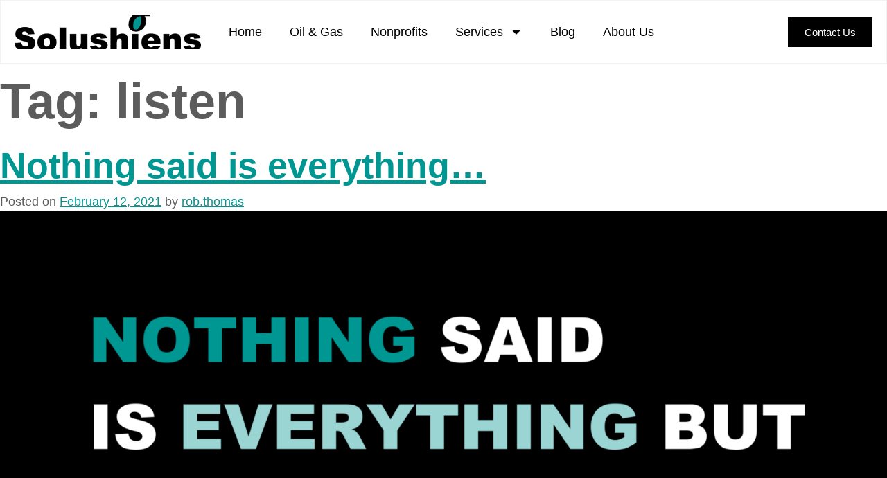

--- FILE ---
content_type: text/html; charset=UTF-8
request_url: https://solushiens.com/tag/listen/
body_size: 13381
content:
<!DOCTYPE html>
<html lang="en" prefix="og: https://ogp.me/ns#">
<head>
	<meta charset="UTF-8">
	<meta name="viewport" content="width=device-width, initial-scale=1.0, viewport-fit=cover" />		
<!-- Search Engine Optimization by Rank Math - https://rankmath.com/ -->
<title>listen | Solushiens</title>
<meta name="robots" content="follow, noindex"/>
<meta property="og:locale" content="en_US" />
<meta property="og:type" content="article" />
<meta property="og:title" content="listen | Solushiens" />
<meta property="og:url" content="https://solushiens.com/tag/listen/" />
<meta property="og:site_name" content="Solushiens" />
<meta property="article:publisher" content="https://www.facebook.com/solushiens" />
<meta name="twitter:card" content="summary_large_image" />
<meta name="twitter:title" content="listen | Solushiens" />
<meta name="twitter:label1" content="Posts" />
<meta name="twitter:data1" content="1" />
<script type="application/ld+json" class="rank-math-schema">{"@context":"https://schema.org","@graph":[{"@type":"Organization","@id":"https://solushiens.com/#organization","name":"Solushiens","url":"https://solushiens.com/","sameAs":["https://www.facebook.com/solushiens"],"logo":{"@type":"ImageObject","@id":"https://solushiens.com/#logo","url":"http://solushiens.com/wp-content/uploads/2024/04/logo.png","contentUrl":"http://solushiens.com/wp-content/uploads/2024/04/logo.png","caption":"Solushiens","inLanguage":"en","width":"400","height":"82"},"description":"At Solushiens, we use a people-centered and data-informed approach to address all your workforce performance needs. We partner with organizations through their challenges, changes, growth, and more. "},{"@type":"WebSite","@id":"https://solushiens.com/#website","url":"https://solushiens.com","name":"Solushiens","publisher":{"@id":"https://solushiens.com/#organization"},"inLanguage":"en"},{"@type":"CollectionPage","@id":"https://solushiens.com/tag/listen/#webpage","url":"https://solushiens.com/tag/listen/","name":"listen | Solushiens","isPartOf":{"@id":"https://solushiens.com/#website"},"inLanguage":"en"}]}</script>
<!-- /Rank Math WordPress SEO plugin -->

<link rel="alternate" type="application/rss+xml" title="Solushiens &raquo; Feed" href="https://solushiens.com/feed/" />
<link rel="alternate" type="application/rss+xml" title="Solushiens &raquo; Comments Feed" href="https://solushiens.com/comments/feed/" />
<link rel="alternate" type="application/rss+xml" title="Solushiens &raquo; listen Tag Feed" href="https://solushiens.com/tag/listen/feed/" />
<style id='wp-img-auto-sizes-contain-inline-css'>
img:is([sizes=auto i],[sizes^="auto," i]){contain-intrinsic-size:3000px 1500px}
/*# sourceURL=wp-img-auto-sizes-contain-inline-css */
</style>
<style id='wp-emoji-styles-inline-css'>

	img.wp-smiley, img.emoji {
		display: inline !important;
		border: none !important;
		box-shadow: none !important;
		height: 1em !important;
		width: 1em !important;
		margin: 0 0.07em !important;
		vertical-align: -0.1em !important;
		background: none !important;
		padding: 0 !important;
	}
/*# sourceURL=wp-emoji-styles-inline-css */
</style>
<link rel='stylesheet' id='wp-block-library-css' href='https://solushiens.com/wp-includes/css/dist/block-library/style.min.css?ver=6.9' media='all' />
<style id='classic-theme-styles-inline-css'>
/*! This file is auto-generated */
.wp-block-button__link{color:#fff;background-color:#32373c;border-radius:9999px;box-shadow:none;text-decoration:none;padding:calc(.667em + 2px) calc(1.333em + 2px);font-size:1.125em}.wp-block-file__button{background:#32373c;color:#fff;text-decoration:none}
/*# sourceURL=/wp-includes/css/classic-themes.min.css */
</style>
<style id='global-styles-inline-css'>
:root{--wp--preset--aspect-ratio--square: 1;--wp--preset--aspect-ratio--4-3: 4/3;--wp--preset--aspect-ratio--3-4: 3/4;--wp--preset--aspect-ratio--3-2: 3/2;--wp--preset--aspect-ratio--2-3: 2/3;--wp--preset--aspect-ratio--16-9: 16/9;--wp--preset--aspect-ratio--9-16: 9/16;--wp--preset--color--black: #000000;--wp--preset--color--cyan-bluish-gray: #abb8c3;--wp--preset--color--white: #ffffff;--wp--preset--color--pale-pink: #f78da7;--wp--preset--color--vivid-red: #cf2e2e;--wp--preset--color--luminous-vivid-orange: #ff6900;--wp--preset--color--luminous-vivid-amber: #fcb900;--wp--preset--color--light-green-cyan: #7bdcb5;--wp--preset--color--vivid-green-cyan: #00d084;--wp--preset--color--pale-cyan-blue: #8ed1fc;--wp--preset--color--vivid-cyan-blue: #0693e3;--wp--preset--color--vivid-purple: #9b51e0;--wp--preset--gradient--vivid-cyan-blue-to-vivid-purple: linear-gradient(135deg,rgb(6,147,227) 0%,rgb(155,81,224) 100%);--wp--preset--gradient--light-green-cyan-to-vivid-green-cyan: linear-gradient(135deg,rgb(122,220,180) 0%,rgb(0,208,130) 100%);--wp--preset--gradient--luminous-vivid-amber-to-luminous-vivid-orange: linear-gradient(135deg,rgb(252,185,0) 0%,rgb(255,105,0) 100%);--wp--preset--gradient--luminous-vivid-orange-to-vivid-red: linear-gradient(135deg,rgb(255,105,0) 0%,rgb(207,46,46) 100%);--wp--preset--gradient--very-light-gray-to-cyan-bluish-gray: linear-gradient(135deg,rgb(238,238,238) 0%,rgb(169,184,195) 100%);--wp--preset--gradient--cool-to-warm-spectrum: linear-gradient(135deg,rgb(74,234,220) 0%,rgb(151,120,209) 20%,rgb(207,42,186) 40%,rgb(238,44,130) 60%,rgb(251,105,98) 80%,rgb(254,248,76) 100%);--wp--preset--gradient--blush-light-purple: linear-gradient(135deg,rgb(255,206,236) 0%,rgb(152,150,240) 100%);--wp--preset--gradient--blush-bordeaux: linear-gradient(135deg,rgb(254,205,165) 0%,rgb(254,45,45) 50%,rgb(107,0,62) 100%);--wp--preset--gradient--luminous-dusk: linear-gradient(135deg,rgb(255,203,112) 0%,rgb(199,81,192) 50%,rgb(65,88,208) 100%);--wp--preset--gradient--pale-ocean: linear-gradient(135deg,rgb(255,245,203) 0%,rgb(182,227,212) 50%,rgb(51,167,181) 100%);--wp--preset--gradient--electric-grass: linear-gradient(135deg,rgb(202,248,128) 0%,rgb(113,206,126) 100%);--wp--preset--gradient--midnight: linear-gradient(135deg,rgb(2,3,129) 0%,rgb(40,116,252) 100%);--wp--preset--font-size--small: 13px;--wp--preset--font-size--medium: 20px;--wp--preset--font-size--large: 36px;--wp--preset--font-size--x-large: 42px;--wp--preset--spacing--20: 0.44rem;--wp--preset--spacing--30: 0.67rem;--wp--preset--spacing--40: 1rem;--wp--preset--spacing--50: 1.5rem;--wp--preset--spacing--60: 2.25rem;--wp--preset--spacing--70: 3.38rem;--wp--preset--spacing--80: 5.06rem;--wp--preset--shadow--natural: 6px 6px 9px rgba(0, 0, 0, 0.2);--wp--preset--shadow--deep: 12px 12px 50px rgba(0, 0, 0, 0.4);--wp--preset--shadow--sharp: 6px 6px 0px rgba(0, 0, 0, 0.2);--wp--preset--shadow--outlined: 6px 6px 0px -3px rgb(255, 255, 255), 6px 6px rgb(0, 0, 0);--wp--preset--shadow--crisp: 6px 6px 0px rgb(0, 0, 0);}:where(.is-layout-flex){gap: 0.5em;}:where(.is-layout-grid){gap: 0.5em;}body .is-layout-flex{display: flex;}.is-layout-flex{flex-wrap: wrap;align-items: center;}.is-layout-flex > :is(*, div){margin: 0;}body .is-layout-grid{display: grid;}.is-layout-grid > :is(*, div){margin: 0;}:where(.wp-block-columns.is-layout-flex){gap: 2em;}:where(.wp-block-columns.is-layout-grid){gap: 2em;}:where(.wp-block-post-template.is-layout-flex){gap: 1.25em;}:where(.wp-block-post-template.is-layout-grid){gap: 1.25em;}.has-black-color{color: var(--wp--preset--color--black) !important;}.has-cyan-bluish-gray-color{color: var(--wp--preset--color--cyan-bluish-gray) !important;}.has-white-color{color: var(--wp--preset--color--white) !important;}.has-pale-pink-color{color: var(--wp--preset--color--pale-pink) !important;}.has-vivid-red-color{color: var(--wp--preset--color--vivid-red) !important;}.has-luminous-vivid-orange-color{color: var(--wp--preset--color--luminous-vivid-orange) !important;}.has-luminous-vivid-amber-color{color: var(--wp--preset--color--luminous-vivid-amber) !important;}.has-light-green-cyan-color{color: var(--wp--preset--color--light-green-cyan) !important;}.has-vivid-green-cyan-color{color: var(--wp--preset--color--vivid-green-cyan) !important;}.has-pale-cyan-blue-color{color: var(--wp--preset--color--pale-cyan-blue) !important;}.has-vivid-cyan-blue-color{color: var(--wp--preset--color--vivid-cyan-blue) !important;}.has-vivid-purple-color{color: var(--wp--preset--color--vivid-purple) !important;}.has-black-background-color{background-color: var(--wp--preset--color--black) !important;}.has-cyan-bluish-gray-background-color{background-color: var(--wp--preset--color--cyan-bluish-gray) !important;}.has-white-background-color{background-color: var(--wp--preset--color--white) !important;}.has-pale-pink-background-color{background-color: var(--wp--preset--color--pale-pink) !important;}.has-vivid-red-background-color{background-color: var(--wp--preset--color--vivid-red) !important;}.has-luminous-vivid-orange-background-color{background-color: var(--wp--preset--color--luminous-vivid-orange) !important;}.has-luminous-vivid-amber-background-color{background-color: var(--wp--preset--color--luminous-vivid-amber) !important;}.has-light-green-cyan-background-color{background-color: var(--wp--preset--color--light-green-cyan) !important;}.has-vivid-green-cyan-background-color{background-color: var(--wp--preset--color--vivid-green-cyan) !important;}.has-pale-cyan-blue-background-color{background-color: var(--wp--preset--color--pale-cyan-blue) !important;}.has-vivid-cyan-blue-background-color{background-color: var(--wp--preset--color--vivid-cyan-blue) !important;}.has-vivid-purple-background-color{background-color: var(--wp--preset--color--vivid-purple) !important;}.has-black-border-color{border-color: var(--wp--preset--color--black) !important;}.has-cyan-bluish-gray-border-color{border-color: var(--wp--preset--color--cyan-bluish-gray) !important;}.has-white-border-color{border-color: var(--wp--preset--color--white) !important;}.has-pale-pink-border-color{border-color: var(--wp--preset--color--pale-pink) !important;}.has-vivid-red-border-color{border-color: var(--wp--preset--color--vivid-red) !important;}.has-luminous-vivid-orange-border-color{border-color: var(--wp--preset--color--luminous-vivid-orange) !important;}.has-luminous-vivid-amber-border-color{border-color: var(--wp--preset--color--luminous-vivid-amber) !important;}.has-light-green-cyan-border-color{border-color: var(--wp--preset--color--light-green-cyan) !important;}.has-vivid-green-cyan-border-color{border-color: var(--wp--preset--color--vivid-green-cyan) !important;}.has-pale-cyan-blue-border-color{border-color: var(--wp--preset--color--pale-cyan-blue) !important;}.has-vivid-cyan-blue-border-color{border-color: var(--wp--preset--color--vivid-cyan-blue) !important;}.has-vivid-purple-border-color{border-color: var(--wp--preset--color--vivid-purple) !important;}.has-vivid-cyan-blue-to-vivid-purple-gradient-background{background: var(--wp--preset--gradient--vivid-cyan-blue-to-vivid-purple) !important;}.has-light-green-cyan-to-vivid-green-cyan-gradient-background{background: var(--wp--preset--gradient--light-green-cyan-to-vivid-green-cyan) !important;}.has-luminous-vivid-amber-to-luminous-vivid-orange-gradient-background{background: var(--wp--preset--gradient--luminous-vivid-amber-to-luminous-vivid-orange) !important;}.has-luminous-vivid-orange-to-vivid-red-gradient-background{background: var(--wp--preset--gradient--luminous-vivid-orange-to-vivid-red) !important;}.has-very-light-gray-to-cyan-bluish-gray-gradient-background{background: var(--wp--preset--gradient--very-light-gray-to-cyan-bluish-gray) !important;}.has-cool-to-warm-spectrum-gradient-background{background: var(--wp--preset--gradient--cool-to-warm-spectrum) !important;}.has-blush-light-purple-gradient-background{background: var(--wp--preset--gradient--blush-light-purple) !important;}.has-blush-bordeaux-gradient-background{background: var(--wp--preset--gradient--blush-bordeaux) !important;}.has-luminous-dusk-gradient-background{background: var(--wp--preset--gradient--luminous-dusk) !important;}.has-pale-ocean-gradient-background{background: var(--wp--preset--gradient--pale-ocean) !important;}.has-electric-grass-gradient-background{background: var(--wp--preset--gradient--electric-grass) !important;}.has-midnight-gradient-background{background: var(--wp--preset--gradient--midnight) !important;}.has-small-font-size{font-size: var(--wp--preset--font-size--small) !important;}.has-medium-font-size{font-size: var(--wp--preset--font-size--medium) !important;}.has-large-font-size{font-size: var(--wp--preset--font-size--large) !important;}.has-x-large-font-size{font-size: var(--wp--preset--font-size--x-large) !important;}
:where(.wp-block-post-template.is-layout-flex){gap: 1.25em;}:where(.wp-block-post-template.is-layout-grid){gap: 1.25em;}
:where(.wp-block-term-template.is-layout-flex){gap: 1.25em;}:where(.wp-block-term-template.is-layout-grid){gap: 1.25em;}
:where(.wp-block-columns.is-layout-flex){gap: 2em;}:where(.wp-block-columns.is-layout-grid){gap: 2em;}
:root :where(.wp-block-pullquote){font-size: 1.5em;line-height: 1.6;}
/*# sourceURL=global-styles-inline-css */
</style>
<link rel='stylesheet' id='solushiens-style-css' href='https://solushiens.com/wp-content/themes/solushiens/style.css?ver=1.0.0' media='all' />
<link rel='stylesheet' id='elementor-frontend-css' href='https://solushiens.com/wp-content/plugins/elementor/assets/css/frontend.min.css?ver=3.33.4' media='all' />
<link rel='stylesheet' id='widget-image-css' href='https://solushiens.com/wp-content/plugins/elementor/assets/css/widget-image.min.css?ver=3.33.4' media='all' />
<link rel='stylesheet' id='widget-nav-menu-css' href='https://solushiens.com/wp-content/plugins/elementor-pro/assets/css/widget-nav-menu.min.css?ver=3.32.2' media='all' />
<link rel='stylesheet' id='e-sticky-css' href='https://solushiens.com/wp-content/plugins/elementor-pro/assets/css/modules/sticky.min.css?ver=3.32.2' media='all' />
<link rel='stylesheet' id='fluent-form-styles-css' href='https://solushiens.com/wp-content/plugins/fluentform/assets/css/fluent-forms-public.css?ver=6.1.11' media='all' />
<link rel='stylesheet' id='fluentform-public-default-css' href='https://solushiens.com/wp-content/plugins/fluentform/assets/css/fluentform-public-default.css?ver=6.1.11' media='all' />
<link rel='stylesheet' id='widget-divider-css' href='https://solushiens.com/wp-content/plugins/elementor/assets/css/widget-divider.min.css?ver=3.33.4' media='all' />
<link rel='stylesheet' id='widget-icon-list-css' href='https://solushiens.com/wp-content/plugins/elementor/assets/css/widget-icon-list.min.css?ver=3.33.4' media='all' />
<link rel='stylesheet' id='elementor-post-8-css' href='https://solushiens.com/wp-content/uploads/elementor/css/post-8.css?ver=1765638501' media='all' />
<link rel='stylesheet' id='elementor-post-51-css' href='https://solushiens.com/wp-content/uploads/elementor/css/post-51.css?ver=1765638501' media='all' />
<link rel='stylesheet' id='fluentform-elementor-widget-css' href='https://solushiens.com/wp-content/plugins/fluentform/assets/css/fluent-forms-elementor-widget.css?ver=6.1.11' media='all' />
<link rel='stylesheet' id='elementor-post-60-css' href='https://solushiens.com/wp-content/uploads/elementor/css/post-60.css?ver=1765638501' media='all' />
<script src="https://solushiens.com/wp-includes/js/jquery/jquery.min.js?ver=3.7.1" id="jquery-core-js"></script>
<script src="https://solushiens.com/wp-includes/js/jquery/jquery-migrate.min.js?ver=3.4.1" id="jquery-migrate-js"></script>
<link rel="https://api.w.org/" href="https://solushiens.com/wp-json/" /><link rel="alternate" title="JSON" type="application/json" href="https://solushiens.com/wp-json/wp/v2/tags/50" /><link rel="EditURI" type="application/rsd+xml" title="RSD" href="https://solushiens.com/xmlrpc.php?rsd" />
<meta name="generator" content="WordPress 6.9" />
<meta name="generator" content="Elementor 3.33.4; features: e_font_icon_svg, additional_custom_breakpoints; settings: css_print_method-external, google_font-enabled, font_display-swap">
			<style>
				.e-con.e-parent:nth-of-type(n+4):not(.e-lazyloaded):not(.e-no-lazyload),
				.e-con.e-parent:nth-of-type(n+4):not(.e-lazyloaded):not(.e-no-lazyload) * {
					background-image: none !important;
				}
				@media screen and (max-height: 1024px) {
					.e-con.e-parent:nth-of-type(n+3):not(.e-lazyloaded):not(.e-no-lazyload),
					.e-con.e-parent:nth-of-type(n+3):not(.e-lazyloaded):not(.e-no-lazyload) * {
						background-image: none !important;
					}
				}
				@media screen and (max-height: 640px) {
					.e-con.e-parent:nth-of-type(n+2):not(.e-lazyloaded):not(.e-no-lazyload),
					.e-con.e-parent:nth-of-type(n+2):not(.e-lazyloaded):not(.e-no-lazyload) * {
						background-image: none !important;
					}
				}
			</style>
			<link rel="icon" href="https://solushiens.com/wp-content/uploads/2024/04/cropped-Logo-Mark-32x32.webp" sizes="32x32" />
<link rel="icon" href="https://solushiens.com/wp-content/uploads/2024/04/cropped-Logo-Mark-192x192.webp" sizes="192x192" />
<link rel="apple-touch-icon" href="https://solushiens.com/wp-content/uploads/2024/04/cropped-Logo-Mark-180x180.webp" />
<meta name="msapplication-TileImage" content="https://solushiens.com/wp-content/uploads/2024/04/cropped-Logo-Mark-270x270.webp" />
</head>
<body class="archive tag tag-listen tag-50 wp-custom-logo wp-theme-solushiens eio-default hfeed elementor-default elementor-kit-8">
		<header data-elementor-type="header" data-elementor-id="51" class="elementor elementor-51 elementor-location-header" data-elementor-post-type="elementor_library">
			<div class="elementor-element elementor-element-897ceca e-flex e-con-boxed e-con e-parent" data-id="897ceca" data-element_type="container" data-settings="{&quot;background_background&quot;:&quot;classic&quot;,&quot;sticky&quot;:&quot;top&quot;,&quot;sticky_on&quot;:[&quot;desktop&quot;,&quot;tablet&quot;,&quot;mobile&quot;],&quot;sticky_offset&quot;:0,&quot;sticky_effects_offset&quot;:0,&quot;sticky_anchor_link_offset&quot;:0}">
					<div class="e-con-inner">
		<div class="elementor-element elementor-element-a7eae55 e-con-full e-flex e-con e-child" data-id="a7eae55" data-element_type="container">
				<div class="elementor-element elementor-element-0d36345 elementor-widget elementor-widget-theme-site-logo elementor-widget-image" data-id="0d36345" data-element_type="widget" data-widget_type="theme-site-logo.default">
				<div class="elementor-widget-container">
											<a href="https://solushiens.com">
			<img width="400" height="82" src="https://solushiens.com/wp-content/uploads/2024/04/logo.png" class="attachment-full size-full wp-image-43" alt="" srcset="https://solushiens.com/wp-content/uploads/2024/04/logo.png 400w, https://solushiens.com/wp-content/uploads/2024/04/logo-300x62.png 300w" sizes="(max-width: 400px) 100vw, 400px" />				</a>
											</div>
				</div>
				</div>
		<div class="elementor-element elementor-element-91b51f7 e-con-full e-flex e-con e-child" data-id="91b51f7" data-element_type="container">
				<div class="elementor-element elementor-element-cd7b78a elementor-nav-menu__align-start elementor-nav-menu--stretch elementor-nav-menu__text-align-center elementor-widget__width-initial elementor-nav-menu--dropdown-tablet elementor-nav-menu--toggle elementor-nav-menu--burger elementor-widget elementor-widget-nav-menu" data-id="cd7b78a" data-element_type="widget" data-settings="{&quot;full_width&quot;:&quot;stretch&quot;,&quot;layout&quot;:&quot;horizontal&quot;,&quot;submenu_icon&quot;:{&quot;value&quot;:&quot;&lt;svg aria-hidden=\&quot;true\&quot; class=\&quot;e-font-icon-svg e-fas-caret-down\&quot; viewBox=\&quot;0 0 320 512\&quot; xmlns=\&quot;http:\/\/www.w3.org\/2000\/svg\&quot;&gt;&lt;path d=\&quot;M31.3 192h257.3c17.8 0 26.7 21.5 14.1 34.1L174.1 354.8c-7.8 7.8-20.5 7.8-28.3 0L17.2 226.1C4.6 213.5 13.5 192 31.3 192z\&quot;&gt;&lt;\/path&gt;&lt;\/svg&gt;&quot;,&quot;library&quot;:&quot;fa-solid&quot;},&quot;toggle&quot;:&quot;burger&quot;}" data-widget_type="nav-menu.default">
				<div class="elementor-widget-container">
								<nav aria-label="Menu" class="elementor-nav-menu--main elementor-nav-menu__container elementor-nav-menu--layout-horizontal e--pointer-underline e--animation-fade">
				<ul id="menu-1-cd7b78a" class="elementor-nav-menu"><li class="menu-item menu-item-type-post_type menu-item-object-page menu-item-home menu-item-46"><a href="https://solushiens.com/" class="elementor-item">Home</a></li>
<li class="menu-item menu-item-type-post_type menu-item-object-page menu-item-50"><a href="https://solushiens.com/energy/" class="elementor-item">Oil &amp; Gas</a></li>
<li class="menu-item menu-item-type-post_type menu-item-object-page menu-item-1205"><a href="https://solushiens.com/sustainability/" class="elementor-item">Nonprofits</a></li>
<li class="menu-item menu-item-type-custom menu-item-object-custom menu-item-has-children menu-item-1059"><a href="#" class="elementor-item elementor-item-anchor">Services</a>
<ul class="sub-menu elementor-nav-menu--dropdown">
	<li class="menu-item menu-item-type-custom menu-item-object-custom menu-item-has-children menu-item-1060"><a href="#" class="elementor-sub-item elementor-item-anchor">Assessment</a>
	<ul class="sub-menu elementor-nav-menu--dropdown">
		<li class="menu-item menu-item-type-post_type menu-item-object-page menu-item-1069"><a href="https://solushiens.com/qualitative-quantitative-assessment/" class="elementor-sub-item">Qualitative/Quantitative Assessment &amp; Analysis</a></li>
		<li class="menu-item menu-item-type-post_type menu-item-object-page menu-item-1068"><a href="https://solushiens.com/talent-optimization/" class="elementor-sub-item">Talent Optimization</a></li>
	</ul>
</li>
	<li class="menu-item menu-item-type-custom menu-item-object-custom menu-item-has-children menu-item-1061"><a href="#" class="elementor-sub-item elementor-item-anchor">Development</a>
	<ul class="sub-menu elementor-nav-menu--dropdown">
		<li class="menu-item menu-item-type-post_type menu-item-object-page menu-item-1075"><a href="https://solushiens.com/diversity-equity-inclusion-access/" class="elementor-sub-item">Diversity Equity Inclusion &amp; Access</a></li>
		<li class="menu-item menu-item-type-post_type menu-item-object-page menu-item-1074"><a href="https://solushiens.com/leadership-followship-training/" class="elementor-sub-item">Leadership &amp; Followship Training</a></li>
		<li class="menu-item menu-item-type-post_type menu-item-object-page menu-item-1073"><a href="https://solushiens.com/professional-behavioral-development/" class="elementor-sub-item">Professional &amp; Behavioral Development</a></li>
	</ul>
</li>
	<li class="menu-item menu-item-type-custom menu-item-object-custom menu-item-has-children menu-item-1062"><a href="#" class="elementor-sub-item elementor-item-anchor">Planning</a>
	<ul class="sub-menu elementor-nav-menu--dropdown">
		<li class="menu-item menu-item-type-post_type menu-item-object-page menu-item-1081"><a href="https://solushiens.com/business-planning/" class="elementor-sub-item">Business Planning</a></li>
		<li class="menu-item menu-item-type-post_type menu-item-object-page menu-item-1080"><a href="https://solushiens.com/pivot-strategic-planning/" class="elementor-sub-item">Pivot Strategic Planning</a></li>
		<li class="menu-item menu-item-type-post_type menu-item-object-page menu-item-1079"><a href="https://solushiens.com/workforce-productivity/" class="elementor-sub-item">Workforce Productivity</a></li>
	</ul>
</li>
	<li class="menu-item menu-item-type-custom menu-item-object-custom menu-item-has-children menu-item-1063"><a href="#" class="elementor-sub-item elementor-item-anchor">Productivity</a>
	<ul class="sub-menu elementor-nav-menu--dropdown">
		<li class="menu-item menu-item-type-post_type menu-item-object-page menu-item-1085"><a href="https://solushiens.com/awe-phactor/" class="elementor-sub-item">AWE PHACTOR</a></li>
		<li class="menu-item menu-item-type-post_type menu-item-object-page menu-item-1084"><a href="https://solushiens.com/change-leadership-and-management/" class="elementor-sub-item">Change Leadership Readiness &amp; Execution</a></li>
	</ul>
</li>
	<li class="menu-item menu-item-type-custom menu-item-object-custom menu-item-has-children menu-item-1064"><a href="#" class="elementor-sub-item elementor-item-anchor">Risk Management</a>
	<ul class="sub-menu elementor-nav-menu--dropdown">
		<li class="menu-item menu-item-type-custom menu-item-object-custom menu-item-1086"><a href="#" class="elementor-sub-item elementor-item-anchor">Solushiens Energy</a></li>
	</ul>
</li>
</ul>
</li>
<li class="menu-item menu-item-type-post_type menu-item-object-page current_page_parent menu-item-47"><a href="https://solushiens.com/blog/" class="elementor-item">Blog</a></li>
<li class="menu-item menu-item-type-post_type menu-item-object-page menu-item-48"><a href="https://solushiens.com/about-solushiens/" class="elementor-item">About Us</a></li>
</ul>			</nav>
					<div class="elementor-menu-toggle" role="button" tabindex="0" aria-label="Menu Toggle" aria-expanded="false">
			<svg aria-hidden="true" role="presentation" class="elementor-menu-toggle__icon--open e-font-icon-svg e-eicon-menu-bar" viewBox="0 0 1000 1000" xmlns="http://www.w3.org/2000/svg"><path d="M104 333H896C929 333 958 304 958 271S929 208 896 208H104C71 208 42 237 42 271S71 333 104 333ZM104 583H896C929 583 958 554 958 521S929 458 896 458H104C71 458 42 487 42 521S71 583 104 583ZM104 833H896C929 833 958 804 958 771S929 708 896 708H104C71 708 42 737 42 771S71 833 104 833Z"></path></svg><svg aria-hidden="true" role="presentation" class="elementor-menu-toggle__icon--close e-font-icon-svg e-eicon-close" viewBox="0 0 1000 1000" xmlns="http://www.w3.org/2000/svg"><path d="M742 167L500 408 258 167C246 154 233 150 217 150 196 150 179 158 167 167 154 179 150 196 150 212 150 229 154 242 171 254L408 500 167 742C138 771 138 800 167 829 196 858 225 858 254 829L496 587 738 829C750 842 767 846 783 846 800 846 817 842 829 829 842 817 846 804 846 783 846 767 842 750 829 737L588 500 833 258C863 229 863 200 833 171 804 137 775 137 742 167Z"></path></svg>		</div>
					<nav class="elementor-nav-menu--dropdown elementor-nav-menu__container" aria-hidden="true">
				<ul id="menu-2-cd7b78a" class="elementor-nav-menu"><li class="menu-item menu-item-type-post_type menu-item-object-page menu-item-home menu-item-46"><a href="https://solushiens.com/" class="elementor-item" tabindex="-1">Home</a></li>
<li class="menu-item menu-item-type-post_type menu-item-object-page menu-item-50"><a href="https://solushiens.com/energy/" class="elementor-item" tabindex="-1">Oil &amp; Gas</a></li>
<li class="menu-item menu-item-type-post_type menu-item-object-page menu-item-1205"><a href="https://solushiens.com/sustainability/" class="elementor-item" tabindex="-1">Nonprofits</a></li>
<li class="menu-item menu-item-type-custom menu-item-object-custom menu-item-has-children menu-item-1059"><a href="#" class="elementor-item elementor-item-anchor" tabindex="-1">Services</a>
<ul class="sub-menu elementor-nav-menu--dropdown">
	<li class="menu-item menu-item-type-custom menu-item-object-custom menu-item-has-children menu-item-1060"><a href="#" class="elementor-sub-item elementor-item-anchor" tabindex="-1">Assessment</a>
	<ul class="sub-menu elementor-nav-menu--dropdown">
		<li class="menu-item menu-item-type-post_type menu-item-object-page menu-item-1069"><a href="https://solushiens.com/qualitative-quantitative-assessment/" class="elementor-sub-item" tabindex="-1">Qualitative/Quantitative Assessment &amp; Analysis</a></li>
		<li class="menu-item menu-item-type-post_type menu-item-object-page menu-item-1068"><a href="https://solushiens.com/talent-optimization/" class="elementor-sub-item" tabindex="-1">Talent Optimization</a></li>
	</ul>
</li>
	<li class="menu-item menu-item-type-custom menu-item-object-custom menu-item-has-children menu-item-1061"><a href="#" class="elementor-sub-item elementor-item-anchor" tabindex="-1">Development</a>
	<ul class="sub-menu elementor-nav-menu--dropdown">
		<li class="menu-item menu-item-type-post_type menu-item-object-page menu-item-1075"><a href="https://solushiens.com/diversity-equity-inclusion-access/" class="elementor-sub-item" tabindex="-1">Diversity Equity Inclusion &amp; Access</a></li>
		<li class="menu-item menu-item-type-post_type menu-item-object-page menu-item-1074"><a href="https://solushiens.com/leadership-followship-training/" class="elementor-sub-item" tabindex="-1">Leadership &amp; Followship Training</a></li>
		<li class="menu-item menu-item-type-post_type menu-item-object-page menu-item-1073"><a href="https://solushiens.com/professional-behavioral-development/" class="elementor-sub-item" tabindex="-1">Professional &amp; Behavioral Development</a></li>
	</ul>
</li>
	<li class="menu-item menu-item-type-custom menu-item-object-custom menu-item-has-children menu-item-1062"><a href="#" class="elementor-sub-item elementor-item-anchor" tabindex="-1">Planning</a>
	<ul class="sub-menu elementor-nav-menu--dropdown">
		<li class="menu-item menu-item-type-post_type menu-item-object-page menu-item-1081"><a href="https://solushiens.com/business-planning/" class="elementor-sub-item" tabindex="-1">Business Planning</a></li>
		<li class="menu-item menu-item-type-post_type menu-item-object-page menu-item-1080"><a href="https://solushiens.com/pivot-strategic-planning/" class="elementor-sub-item" tabindex="-1">Pivot Strategic Planning</a></li>
		<li class="menu-item menu-item-type-post_type menu-item-object-page menu-item-1079"><a href="https://solushiens.com/workforce-productivity/" class="elementor-sub-item" tabindex="-1">Workforce Productivity</a></li>
	</ul>
</li>
	<li class="menu-item menu-item-type-custom menu-item-object-custom menu-item-has-children menu-item-1063"><a href="#" class="elementor-sub-item elementor-item-anchor" tabindex="-1">Productivity</a>
	<ul class="sub-menu elementor-nav-menu--dropdown">
		<li class="menu-item menu-item-type-post_type menu-item-object-page menu-item-1085"><a href="https://solushiens.com/awe-phactor/" class="elementor-sub-item" tabindex="-1">AWE PHACTOR</a></li>
		<li class="menu-item menu-item-type-post_type menu-item-object-page menu-item-1084"><a href="https://solushiens.com/change-leadership-and-management/" class="elementor-sub-item" tabindex="-1">Change Leadership Readiness &amp; Execution</a></li>
	</ul>
</li>
	<li class="menu-item menu-item-type-custom menu-item-object-custom menu-item-has-children menu-item-1064"><a href="#" class="elementor-sub-item elementor-item-anchor" tabindex="-1">Risk Management</a>
	<ul class="sub-menu elementor-nav-menu--dropdown">
		<li class="menu-item menu-item-type-custom menu-item-object-custom menu-item-1086"><a href="#" class="elementor-sub-item elementor-item-anchor" tabindex="-1">Solushiens Energy</a></li>
	</ul>
</li>
</ul>
</li>
<li class="menu-item menu-item-type-post_type menu-item-object-page current_page_parent menu-item-47"><a href="https://solushiens.com/blog/" class="elementor-item" tabindex="-1">Blog</a></li>
<li class="menu-item menu-item-type-post_type menu-item-object-page menu-item-48"><a href="https://solushiens.com/about-solushiens/" class="elementor-item" tabindex="-1">About Us</a></li>
</ul>			</nav>
						</div>
				</div>
				</div>
		<div class="elementor-element elementor-element-4010eee e-con-full elementor-hidden-tablet elementor-hidden-mobile e-flex e-con e-child" data-id="4010eee" data-element_type="container">
				<div class="elementor-element elementor-element-8d72524 elementor-align-right elementor-widget elementor-widget-button" data-id="8d72524" data-element_type="widget" data-widget_type="button.default">
				<div class="elementor-widget-container">
									<div class="elementor-button-wrapper">
					<a class="elementor-button elementor-button-link elementor-size-sm" href="/contact-us/">
						<span class="elementor-button-content-wrapper">
									<span class="elementor-button-text">Contact Us</span>
					</span>
					</a>
				</div>
								</div>
				</div>
				</div>
					</div>
				</div>
				</header>
		
	<main id="primary" class="site-main">

		
			<header class="page-header">
				<h1 class="page-title">Tag: <span>listen</span></h1>			</header><!-- .page-header -->

			
<article id="post-506" class="post-506 post type-post status-publish format-standard has-post-thumbnail hentry category-followship category-leadership category-newsletter tag-always-learning tag-be-attentive tag-lead-well tag-leaders-know-how-to-listen tag-leadership-principles tag-listen tag-open-your-mind">
	<header class="entry-header">
		<h2 class="entry-title"><a href="https://solushiens.com/nothing-said-is-everything/" rel="bookmark">Nothing said is everything&#8230;</a></h2>			<div class="entry-meta">
				<span class="posted-on">Posted on <a href="https://solushiens.com/nothing-said-is-everything/" rel="bookmark"><time class="entry-date published updated" datetime="2021-02-12T23:25:27+00:00">February 12, 2021</time></a></span><span class="byline"> by <span class="author vcard"><a class="url fn n" href="https://solushiens.com/author/rob-thomas/">rob.thomas</a></span></span>			</div><!-- .entry-meta -->
			</header><!-- .entry-header -->

	
			<a class="post-thumbnail" href="https://solushiens.com/nothing-said-is-everything/" aria-hidden="true" tabindex="-1">
				<img fetchpriority="high" width="2160" height="2160" src="https://solushiens.com/wp-content/uploads/2021/02/nothing-said.png" class="attachment-post-thumbnail size-post-thumbnail wp-post-image" alt="Nothing said is everything&#8230;" decoding="async" srcset="https://solushiens.com/wp-content/uploads/2021/02/nothing-said.png 2160w, https://solushiens.com/wp-content/uploads/2021/02/nothing-said-300x300.png 300w, https://solushiens.com/wp-content/uploads/2021/02/nothing-said-1024x1024.png 1024w, https://solushiens.com/wp-content/uploads/2021/02/nothing-said-150x150.png 150w, https://solushiens.com/wp-content/uploads/2021/02/nothing-said-768x768.png 768w, https://solushiens.com/wp-content/uploads/2021/02/nothing-said-1536x1536.png 1536w, https://solushiens.com/wp-content/uploads/2021/02/nothing-said-2048x2048.png 2048w" sizes="(max-width: 2160px) 100vw, 2160px" />			</a>

			
	<div class="entry-content">
		
<figure class="wp-block-embed is-type-video is-provider-youtube wp-block-embed-youtube wp-embed-aspect-16-9 wp-has-aspect-ratio"><div class="wp-block-embed__wrapper">
<iframe title="Nothing Said is Everything" width="640" height="360" src="https://www.youtube.com/embed/SkNHQREGbYQ?feature=oembed" frameborder="0" allow="accelerometer; autoplay; clipboard-write; encrypted-media; gyroscope; picture-in-picture; web-share" referrerpolicy="strict-origin-when-cross-origin" allowfullscreen></iframe>
</div></figure>
	</div><!-- .entry-content -->

	<footer class="entry-footer">
		<span class="cat-links">Posted in <a href="https://solushiens.com/category/followship/" rel="category tag">Followship</a>, <a href="https://solushiens.com/category/leadership/" rel="category tag">Leadership</a>, <a href="https://solushiens.com/category/newsletter/" rel="category tag">Newsletter</a></span><span class="tags-links">Tagged <a href="https://solushiens.com/tag/always-learning/" rel="tag">always learning</a>, <a href="https://solushiens.com/tag/be-attentive/" rel="tag">be attentive</a>, <a href="https://solushiens.com/tag/lead-well/" rel="tag">lead well</a>, <a href="https://solushiens.com/tag/leaders-know-how-to-listen/" rel="tag">leaders know how to listen</a>, <a href="https://solushiens.com/tag/leadership-principles/" rel="tag">leadership principles</a>, <a href="https://solushiens.com/tag/listen/" rel="tag">listen</a>, <a href="https://solushiens.com/tag/open-your-mind/" rel="tag">open your mind</a></span><span class="comments-link"><a href="https://solushiens.com/nothing-said-is-everything/#respond">Leave a Comment<span class="screen-reader-text"> on Nothing said is everything&#8230;</span></a></span>	</footer><!-- .entry-footer -->
</article><!-- #post-506 -->

	</main><!-- #main -->


<aside id="secondary" class="widget-area">
	<section id="block-2" class="widget widget_block widget_search"><form role="search" method="get" action="https://solushiens.com/" class="wp-block-search__button-outside wp-block-search__text-button wp-block-search"    ><label class="wp-block-search__label" for="wp-block-search__input-1" >Search</label><div class="wp-block-search__inside-wrapper" ><input class="wp-block-search__input" id="wp-block-search__input-1" placeholder="" value="" type="search" name="s" required /><button aria-label="Search" class="wp-block-search__button wp-element-button" type="submit" >Search</button></div></form></section><section id="block-3" class="widget widget_block"><div class="wp-block-group"><div class="wp-block-group__inner-container is-layout-flow wp-block-group-is-layout-flow"><h2 class="wp-block-heading">Recent Posts</h2><ul class="wp-block-latest-posts__list wp-block-latest-posts"><li><a class="wp-block-latest-posts__post-title" href="https://solushiens.com/the-power-of-one-not-more-than-two/">The Power of One, Not More Than Two</a></li>
<li><a class="wp-block-latest-posts__post-title" href="https://solushiens.com/the-awe-phactor/">The AWE PHACTOR</a></li>
<li><a class="wp-block-latest-posts__post-title" href="https://solushiens.com/stress-management/">Stress Management</a></li>
<li><a class="wp-block-latest-posts__post-title" href="https://solushiens.com/women-and-stress/">Women and Stress</a></li>
<li><a class="wp-block-latest-posts__post-title" href="https://solushiens.com/the-benefits-and-pitfalls-of-deia-training/">The Benefits and Pitfalls of DEI&amp;A Training</a></li>
</ul></div></div></section><section id="block-4" class="widget widget_block"><div class="wp-block-group"><div class="wp-block-group__inner-container is-layout-flow wp-block-group-is-layout-flow"><h2 class="wp-block-heading">Recent Comments</h2><div class="no-comments wp-block-latest-comments">No comments to show.</div></div></div></section><section id="block-5" class="widget widget_block"><div class="wp-block-group"><div class="wp-block-group__inner-container is-layout-flow wp-block-group-is-layout-flow"><h2 class="wp-block-heading">Archives</h2><ul class="wp-block-archives-list wp-block-archives">	<li><a href='https://solushiens.com/2025/09/'>September 2025</a></li>
	<li><a href='https://solushiens.com/2024/07/'>July 2024</a></li>
	<li><a href='https://solushiens.com/2023/10/'>October 2023</a></li>
	<li><a href='https://solushiens.com/2023/04/'>April 2023</a></li>
	<li><a href='https://solushiens.com/2023/03/'>March 2023</a></li>
	<li><a href='https://solushiens.com/2021/03/'>March 2021</a></li>
	<li><a href='https://solushiens.com/2021/02/'>February 2021</a></li>
	<li><a href='https://solushiens.com/2021/01/'>January 2021</a></li>
	<li><a href='https://solushiens.com/2020/12/'>December 2020</a></li>
	<li><a href='https://solushiens.com/2020/11/'>November 2020</a></li>
</ul></div></div></section><section id="block-6" class="widget widget_block"><div class="wp-block-group"><div class="wp-block-group__inner-container is-layout-flow wp-block-group-is-layout-flow"><h2 class="wp-block-heading">Categories</h2><ul class="wp-block-categories-list wp-block-categories">	<li class="cat-item cat-item-28"><a href="https://solushiens.com/category/dei/">DE&amp;I</a>
</li>
	<li class="cat-item cat-item-25"><a href="https://solushiens.com/category/followship/">Followship</a>
</li>
	<li class="cat-item cat-item-35"><a href="https://solushiens.com/category/leadership/">Leadership</a>
</li>
	<li class="cat-item cat-item-16"><a href="https://solushiens.com/category/newsletter/">Newsletter</a>
</li>
	<li class="cat-item cat-item-17"><a href="https://solushiens.com/category/partners/">Partners</a>
</li>
	<li class="cat-item cat-item-19"><a href="https://solushiens.com/category/pivot-planning/">Pivot Planning</a>
</li>
	<li class="cat-item cat-item-67"><a href="https://solushiens.com/category/talent-optimization/">talent optimization</a>
</li>
	<li class="cat-item cat-item-1"><a href="https://solushiens.com/category/uncategorized/">Uncategorized</a>
</li>
</ul></div></div></section></aside><!-- #secondary -->
		<footer data-elementor-type="footer" data-elementor-id="60" class="elementor elementor-60 elementor-location-footer" data-elementor-post-type="elementor_library">
			<div class="elementor-element elementor-element-98d46ab e-flex e-con-boxed e-con e-parent" data-id="98d46ab" data-element_type="container" data-settings="{&quot;background_background&quot;:&quot;classic&quot;}">
					<div class="e-con-inner">
		<div class="elementor-element elementor-element-60e8546 e-flex e-con-boxed e-con e-child" data-id="60e8546" data-element_type="container">
					<div class="e-con-inner">
		<div class="elementor-element elementor-element-d9c3a71 e-flex e-con-boxed e-con e-child" data-id="d9c3a71" data-element_type="container">
					<div class="e-con-inner">
				<div class="elementor-element elementor-element-1e75082 elementor-widget elementor-widget-image" data-id="1e75082" data-element_type="widget" data-widget_type="image.default">
				<div class="elementor-widget-container">
															<img width="600" height="679" src="https://solushiens.com/wp-content/uploads/2024/04/Logo-Mark.webp" class="attachment-large size-large wp-image-1188" alt="" srcset="https://solushiens.com/wp-content/uploads/2024/04/Logo-Mark.webp 600w, https://solushiens.com/wp-content/uploads/2024/04/Logo-Mark-265x300.webp 265w" sizes="(max-width: 600px) 100vw, 600px" />															</div>
				</div>
				<div class="elementor-element elementor-element-0996f28 elementor-nav-menu__align-center elementor-nav-menu--dropdown-none elementor-hidden-mobile elementor-widget elementor-widget-nav-menu" data-id="0996f28" data-element_type="widget" data-settings="{&quot;layout&quot;:&quot;horizontal&quot;,&quot;submenu_icon&quot;:{&quot;value&quot;:&quot;&lt;svg aria-hidden=\&quot;true\&quot; class=\&quot;e-font-icon-svg e-fas-caret-down\&quot; viewBox=\&quot;0 0 320 512\&quot; xmlns=\&quot;http:\/\/www.w3.org\/2000\/svg\&quot;&gt;&lt;path d=\&quot;M31.3 192h257.3c17.8 0 26.7 21.5 14.1 34.1L174.1 354.8c-7.8 7.8-20.5 7.8-28.3 0L17.2 226.1C4.6 213.5 13.5 192 31.3 192z\&quot;&gt;&lt;\/path&gt;&lt;\/svg&gt;&quot;,&quot;library&quot;:&quot;fa-solid&quot;}}" data-widget_type="nav-menu.default">
				<div class="elementor-widget-container">
								<nav aria-label="Menu" class="elementor-nav-menu--main elementor-nav-menu__container elementor-nav-menu--layout-horizontal e--pointer-none">
				<ul id="menu-1-0996f28" class="elementor-nav-menu"><li class="menu-item menu-item-type-post_type menu-item-object-page menu-item-home menu-item-46"><a href="https://solushiens.com/" class="elementor-item">Home</a></li>
<li class="menu-item menu-item-type-post_type menu-item-object-page menu-item-50"><a href="https://solushiens.com/energy/" class="elementor-item">Oil &amp; Gas</a></li>
<li class="menu-item menu-item-type-post_type menu-item-object-page menu-item-1205"><a href="https://solushiens.com/sustainability/" class="elementor-item">Nonprofits</a></li>
<li class="menu-item menu-item-type-custom menu-item-object-custom menu-item-has-children menu-item-1059"><a href="#" class="elementor-item elementor-item-anchor">Services</a>
<ul class="sub-menu elementor-nav-menu--dropdown">
	<li class="menu-item menu-item-type-custom menu-item-object-custom menu-item-has-children menu-item-1060"><a href="#" class="elementor-sub-item elementor-item-anchor">Assessment</a>
	<ul class="sub-menu elementor-nav-menu--dropdown">
		<li class="menu-item menu-item-type-post_type menu-item-object-page menu-item-1069"><a href="https://solushiens.com/qualitative-quantitative-assessment/" class="elementor-sub-item">Qualitative/Quantitative Assessment &amp; Analysis</a></li>
		<li class="menu-item menu-item-type-post_type menu-item-object-page menu-item-1068"><a href="https://solushiens.com/talent-optimization/" class="elementor-sub-item">Talent Optimization</a></li>
	</ul>
</li>
	<li class="menu-item menu-item-type-custom menu-item-object-custom menu-item-has-children menu-item-1061"><a href="#" class="elementor-sub-item elementor-item-anchor">Development</a>
	<ul class="sub-menu elementor-nav-menu--dropdown">
		<li class="menu-item menu-item-type-post_type menu-item-object-page menu-item-1075"><a href="https://solushiens.com/diversity-equity-inclusion-access/" class="elementor-sub-item">Diversity Equity Inclusion &amp; Access</a></li>
		<li class="menu-item menu-item-type-post_type menu-item-object-page menu-item-1074"><a href="https://solushiens.com/leadership-followship-training/" class="elementor-sub-item">Leadership &amp; Followship Training</a></li>
		<li class="menu-item menu-item-type-post_type menu-item-object-page menu-item-1073"><a href="https://solushiens.com/professional-behavioral-development/" class="elementor-sub-item">Professional &amp; Behavioral Development</a></li>
	</ul>
</li>
	<li class="menu-item menu-item-type-custom menu-item-object-custom menu-item-has-children menu-item-1062"><a href="#" class="elementor-sub-item elementor-item-anchor">Planning</a>
	<ul class="sub-menu elementor-nav-menu--dropdown">
		<li class="menu-item menu-item-type-post_type menu-item-object-page menu-item-1081"><a href="https://solushiens.com/business-planning/" class="elementor-sub-item">Business Planning</a></li>
		<li class="menu-item menu-item-type-post_type menu-item-object-page menu-item-1080"><a href="https://solushiens.com/pivot-strategic-planning/" class="elementor-sub-item">Pivot Strategic Planning</a></li>
		<li class="menu-item menu-item-type-post_type menu-item-object-page menu-item-1079"><a href="https://solushiens.com/workforce-productivity/" class="elementor-sub-item">Workforce Productivity</a></li>
	</ul>
</li>
	<li class="menu-item menu-item-type-custom menu-item-object-custom menu-item-has-children menu-item-1063"><a href="#" class="elementor-sub-item elementor-item-anchor">Productivity</a>
	<ul class="sub-menu elementor-nav-menu--dropdown">
		<li class="menu-item menu-item-type-post_type menu-item-object-page menu-item-1085"><a href="https://solushiens.com/awe-phactor/" class="elementor-sub-item">AWE PHACTOR</a></li>
		<li class="menu-item menu-item-type-post_type menu-item-object-page menu-item-1084"><a href="https://solushiens.com/change-leadership-and-management/" class="elementor-sub-item">Change Leadership Readiness &amp; Execution</a></li>
	</ul>
</li>
	<li class="menu-item menu-item-type-custom menu-item-object-custom menu-item-has-children menu-item-1064"><a href="#" class="elementor-sub-item elementor-item-anchor">Risk Management</a>
	<ul class="sub-menu elementor-nav-menu--dropdown">
		<li class="menu-item menu-item-type-custom menu-item-object-custom menu-item-1086"><a href="#" class="elementor-sub-item elementor-item-anchor">Solushiens Energy</a></li>
	</ul>
</li>
</ul>
</li>
<li class="menu-item menu-item-type-post_type menu-item-object-page current_page_parent menu-item-47"><a href="https://solushiens.com/blog/" class="elementor-item">Blog</a></li>
<li class="menu-item menu-item-type-post_type menu-item-object-page menu-item-48"><a href="https://solushiens.com/about-solushiens/" class="elementor-item">About Us</a></li>
</ul>			</nav>
						<nav class="elementor-nav-menu--dropdown elementor-nav-menu__container" aria-hidden="true">
				<ul id="menu-2-0996f28" class="elementor-nav-menu"><li class="menu-item menu-item-type-post_type menu-item-object-page menu-item-home menu-item-46"><a href="https://solushiens.com/" class="elementor-item" tabindex="-1">Home</a></li>
<li class="menu-item menu-item-type-post_type menu-item-object-page menu-item-50"><a href="https://solushiens.com/energy/" class="elementor-item" tabindex="-1">Oil &amp; Gas</a></li>
<li class="menu-item menu-item-type-post_type menu-item-object-page menu-item-1205"><a href="https://solushiens.com/sustainability/" class="elementor-item" tabindex="-1">Nonprofits</a></li>
<li class="menu-item menu-item-type-custom menu-item-object-custom menu-item-has-children menu-item-1059"><a href="#" class="elementor-item elementor-item-anchor" tabindex="-1">Services</a>
<ul class="sub-menu elementor-nav-menu--dropdown">
	<li class="menu-item menu-item-type-custom menu-item-object-custom menu-item-has-children menu-item-1060"><a href="#" class="elementor-sub-item elementor-item-anchor" tabindex="-1">Assessment</a>
	<ul class="sub-menu elementor-nav-menu--dropdown">
		<li class="menu-item menu-item-type-post_type menu-item-object-page menu-item-1069"><a href="https://solushiens.com/qualitative-quantitative-assessment/" class="elementor-sub-item" tabindex="-1">Qualitative/Quantitative Assessment &amp; Analysis</a></li>
		<li class="menu-item menu-item-type-post_type menu-item-object-page menu-item-1068"><a href="https://solushiens.com/talent-optimization/" class="elementor-sub-item" tabindex="-1">Talent Optimization</a></li>
	</ul>
</li>
	<li class="menu-item menu-item-type-custom menu-item-object-custom menu-item-has-children menu-item-1061"><a href="#" class="elementor-sub-item elementor-item-anchor" tabindex="-1">Development</a>
	<ul class="sub-menu elementor-nav-menu--dropdown">
		<li class="menu-item menu-item-type-post_type menu-item-object-page menu-item-1075"><a href="https://solushiens.com/diversity-equity-inclusion-access/" class="elementor-sub-item" tabindex="-1">Diversity Equity Inclusion &amp; Access</a></li>
		<li class="menu-item menu-item-type-post_type menu-item-object-page menu-item-1074"><a href="https://solushiens.com/leadership-followship-training/" class="elementor-sub-item" tabindex="-1">Leadership &amp; Followship Training</a></li>
		<li class="menu-item menu-item-type-post_type menu-item-object-page menu-item-1073"><a href="https://solushiens.com/professional-behavioral-development/" class="elementor-sub-item" tabindex="-1">Professional &amp; Behavioral Development</a></li>
	</ul>
</li>
	<li class="menu-item menu-item-type-custom menu-item-object-custom menu-item-has-children menu-item-1062"><a href="#" class="elementor-sub-item elementor-item-anchor" tabindex="-1">Planning</a>
	<ul class="sub-menu elementor-nav-menu--dropdown">
		<li class="menu-item menu-item-type-post_type menu-item-object-page menu-item-1081"><a href="https://solushiens.com/business-planning/" class="elementor-sub-item" tabindex="-1">Business Planning</a></li>
		<li class="menu-item menu-item-type-post_type menu-item-object-page menu-item-1080"><a href="https://solushiens.com/pivot-strategic-planning/" class="elementor-sub-item" tabindex="-1">Pivot Strategic Planning</a></li>
		<li class="menu-item menu-item-type-post_type menu-item-object-page menu-item-1079"><a href="https://solushiens.com/workforce-productivity/" class="elementor-sub-item" tabindex="-1">Workforce Productivity</a></li>
	</ul>
</li>
	<li class="menu-item menu-item-type-custom menu-item-object-custom menu-item-has-children menu-item-1063"><a href="#" class="elementor-sub-item elementor-item-anchor" tabindex="-1">Productivity</a>
	<ul class="sub-menu elementor-nav-menu--dropdown">
		<li class="menu-item menu-item-type-post_type menu-item-object-page menu-item-1085"><a href="https://solushiens.com/awe-phactor/" class="elementor-sub-item" tabindex="-1">AWE PHACTOR</a></li>
		<li class="menu-item menu-item-type-post_type menu-item-object-page menu-item-1084"><a href="https://solushiens.com/change-leadership-and-management/" class="elementor-sub-item" tabindex="-1">Change Leadership Readiness &amp; Execution</a></li>
	</ul>
</li>
	<li class="menu-item menu-item-type-custom menu-item-object-custom menu-item-has-children menu-item-1064"><a href="#" class="elementor-sub-item elementor-item-anchor" tabindex="-1">Risk Management</a>
	<ul class="sub-menu elementor-nav-menu--dropdown">
		<li class="menu-item menu-item-type-custom menu-item-object-custom menu-item-1086"><a href="#" class="elementor-sub-item elementor-item-anchor" tabindex="-1">Solushiens Energy</a></li>
	</ul>
</li>
</ul>
</li>
<li class="menu-item menu-item-type-post_type menu-item-object-page current_page_parent menu-item-47"><a href="https://solushiens.com/blog/" class="elementor-item" tabindex="-1">Blog</a></li>
<li class="menu-item menu-item-type-post_type menu-item-object-page menu-item-48"><a href="https://solushiens.com/about-solushiens/" class="elementor-item" tabindex="-1">About Us</a></li>
</ul>			</nav>
						</div>
				</div>
					</div>
				</div>
		<div class="elementor-element elementor-element-81583b9 e-flex e-con-boxed e-con e-child" data-id="81583b9" data-element_type="container">
					<div class="e-con-inner">
				<div class="elementor-element elementor-element-8b052eb elementor-widget elementor-widget-text-editor" data-id="8b052eb" data-element_type="widget" data-widget_type="text-editor.default">
				<div class="elementor-widget-container">
									Subscribe To Our Newsletter								</div>
				</div>
				<div class="elementor-element elementor-element-75e911d fluent-form-widget-step-header-yes fluent-form-widget-step-progressbar-yes fluentform-widget-submit-button-custom elementor-widget elementor-widget-fluent-form-widget" data-id="75e911d" data-element_type="widget" data-widget_type="fluent-form-widget.default">
				<div class="elementor-widget-container">
					
            <div class="fluentform-widget-wrapper hide-placeholder hide-fluent-form-labels fluentform-widget-align-default">

            
            <div class='fluentform ff-default fluentform_wrapper_2 ffs_default_wrap'><form data-form_id="2" id="fluentform_2" class="frm-fluent-form fluent_form_2 ff-el-form-top ff_form_instance_2_1 ff-form-loading ffs_default" data-form_instance="ff_form_instance_2_1" method="POST" ><fieldset  style="border: none!important;margin: 0!important;padding: 0!important;background-color: transparent!important;box-shadow: none!important;outline: none!important; min-inline-size: 100%;">
                    <legend class="ff_screen_reader_title" style="display: block; margin: 0!important;padding: 0!important;height: 0!important;text-indent: -999999px;width: 0!important;overflow:hidden;">Subscription Form</legend><p style="display: none !important;" class="akismet-fields-container" data-prefix="ak_"><label>&#916;<textarea name="ak_hp_textarea" cols="45" rows="8" maxlength="100"></textarea></label><input type="hidden" id="ak_js_1" name="ak_js" value="116"/><script>document.getElementById( "ak_js_1" ).setAttribute( "value", ( new Date() ).getTime() );</script></p><input type='hidden' name='__fluent_form_embded_post_id' value='506' /><input type="hidden" id="_fluentform_2_fluentformnonce" name="_fluentform_2_fluentformnonce" value="54b1691290" /><input type="hidden" name="_wp_http_referer" value="/tag/listen/" /><div data-name="ff_cn_id_1"  class='ff-t-container ff-column-container ff_columns_total_2 '><div class='ff-t-cell ff-t-column-1' style='flex-basis: 50%;'><div class='ff-el-group'><div class='ff-el-input--content'><input type="email" name="email" id="ff_2_email" class="ff-el-form-control" placeholder="Your Email Address" data-name="email"  aria-invalid="false" aria-required=true></div></div></div><div class='ff-t-cell ff-t-column-2' style='flex-basis: 50%;'><div class='ff-el-group ff-text-left ff_submit_btn_wrapper ff_submit_btn_wrapper_custom'><button class="ff-btn ff-btn-submit ff-btn-md ff_btn_style wpf_has_custom_css" type="submit" name="custom_submit_button-2_1" data-name="custom_submit_button-2_1"  aria-label="Subscribe">Subscribe</button><style>form.fluent_form_2 .wpf_has_custom_css.ff-btn-submit { background-color:#1a7efb;border-color:#1a7efb;color:#ffffff;min-width:100%; }form.fluent_form_2 .wpf_has_custom_css.ff-btn-submit:hover { background-color:#ffffff;border-color:#1a7efb;color:#1a7efb;min-width:100%; } </style></div></div></div></fieldset></form><div id='fluentform_2_errors' class='ff-errors-in-stack ff_form_instance_2_1 ff-form-loading_errors ff_form_instance_2_1_errors'></div></div>            <script type="text/javascript">
                window.fluent_form_ff_form_instance_2_1 = {"id":"2","settings":{"layout":{"labelPlacement":"top","helpMessagePlacement":"with_label","errorMessagePlacement":"inline","asteriskPlacement":"asterisk-right"},"restrictions":{"denyEmptySubmission":{"enabled":false}}},"form_instance":"ff_form_instance_2_1","form_id_selector":"fluentform_2","rules":{"email":{"required":{"value":true,"message":"This field is required"},"email":{"value":true,"message":"This field must contain a valid email"}}},"debounce_time":300};
                            </script>
                        </div>

            				</div>
				</div>
					</div>
				</div>
					</div>
				</div>
				<div class="elementor-element elementor-element-ffdd33c elementor-widget-divider--view-line elementor-widget elementor-widget-divider" data-id="ffdd33c" data-element_type="widget" data-widget_type="divider.default">
				<div class="elementor-widget-container">
							<div class="elementor-divider">
			<span class="elementor-divider-separator">
						</span>
		</div>
						</div>
				</div>
		<div class="elementor-element elementor-element-9762c63 e-flex e-con-boxed e-con e-child" data-id="9762c63" data-element_type="container">
					<div class="e-con-inner">
		<div class="elementor-element elementor-element-e07b502 e-flex e-con-boxed e-con e-child" data-id="e07b502" data-element_type="container">
					<div class="e-con-inner">
				<div class="elementor-element elementor-element-c586339 elementor-widget elementor-widget-text-editor" data-id="c586339" data-element_type="widget" data-widget_type="text-editor.default">
				<div class="elementor-widget-container">
									&copy; 2025 Solushiens. All rights reserved.								</div>
				</div>
					</div>
				</div>
		<div class="elementor-element elementor-element-f85b2fb e-flex e-con-boxed e-con e-child" data-id="f85b2fb" data-element_type="container">
					<div class="e-con-inner">
				<div class="elementor-element elementor-element-00fff4d elementor-icon-list--layout-inline elementor-align-right elementor-mobile-align-center elementor-list-item-link-full_width elementor-widget elementor-widget-icon-list" data-id="00fff4d" data-element_type="widget" data-widget_type="icon-list.default">
				<div class="elementor-widget-container">
							<ul class="elementor-icon-list-items elementor-inline-items">
							<li class="elementor-icon-list-item elementor-inline-item">
										<span class="elementor-icon-list-text">Terms</span>
									</li>
								<li class="elementor-icon-list-item elementor-inline-item">
										<span class="elementor-icon-list-text">Privacy</span>
									</li>
								<li class="elementor-icon-list-item elementor-inline-item">
										<span class="elementor-icon-list-text">Cookies</span>
									</li>
						</ul>
						</div>
				</div>
					</div>
				</div>
					</div>
				</div>
					</div>
				</div>
				</footer>
		
<script type="speculationrules">
{"prefetch":[{"source":"document","where":{"and":[{"href_matches":"/*"},{"not":{"href_matches":["/wp-*.php","/wp-admin/*","/wp-content/uploads/*","/wp-content/*","/wp-content/plugins/*","/wp-content/themes/solushiens/*","/*\\?(.+)"]}},{"not":{"selector_matches":"a[rel~=\"nofollow\"]"}},{"not":{"selector_matches":".no-prefetch, .no-prefetch a"}}]},"eagerness":"conservative"}]}
</script>
			<script>
				const lazyloadRunObserver = () => {
					const lazyloadBackgrounds = document.querySelectorAll( `.e-con.e-parent:not(.e-lazyloaded)` );
					const lazyloadBackgroundObserver = new IntersectionObserver( ( entries ) => {
						entries.forEach( ( entry ) => {
							if ( entry.isIntersecting ) {
								let lazyloadBackground = entry.target;
								if( lazyloadBackground ) {
									lazyloadBackground.classList.add( 'e-lazyloaded' );
								}
								lazyloadBackgroundObserver.unobserve( entry.target );
							}
						});
					}, { rootMargin: '200px 0px 200px 0px' } );
					lazyloadBackgrounds.forEach( ( lazyloadBackground ) => {
						lazyloadBackgroundObserver.observe( lazyloadBackground );
					} );
				};
				const events = [
					'DOMContentLoaded',
					'elementor/lazyload/observe',
				];
				events.forEach( ( event ) => {
					document.addEventListener( event, lazyloadRunObserver );
				} );
			</script>
			<script src="https://solushiens.com/wp-content/themes/solushiens/js/navigation.js?ver=1.0.0" id="solushiens-navigation-js"></script>
<script src="https://solushiens.com/wp-content/plugins/elementor/assets/js/webpack.runtime.min.js?ver=3.33.4" id="elementor-webpack-runtime-js"></script>
<script src="https://solushiens.com/wp-content/plugins/elementor/assets/js/frontend-modules.min.js?ver=3.33.4" id="elementor-frontend-modules-js"></script>
<script src="https://solushiens.com/wp-includes/js/jquery/ui/core.min.js?ver=1.13.3" id="jquery-ui-core-js"></script>
<script id="elementor-frontend-js-before">
var elementorFrontendConfig = {"environmentMode":{"edit":false,"wpPreview":false,"isScriptDebug":false},"i18n":{"shareOnFacebook":"Share on Facebook","shareOnTwitter":"Share on Twitter","pinIt":"Pin it","download":"Download","downloadImage":"Download image","fullscreen":"Fullscreen","zoom":"Zoom","share":"Share","playVideo":"Play Video","previous":"Previous","next":"Next","close":"Close","a11yCarouselPrevSlideMessage":"Previous slide","a11yCarouselNextSlideMessage":"Next slide","a11yCarouselFirstSlideMessage":"This is the first slide","a11yCarouselLastSlideMessage":"This is the last slide","a11yCarouselPaginationBulletMessage":"Go to slide"},"is_rtl":false,"breakpoints":{"xs":0,"sm":480,"md":768,"lg":1025,"xl":1440,"xxl":1600},"responsive":{"breakpoints":{"mobile":{"label":"Mobile Portrait","value":767,"default_value":767,"direction":"max","is_enabled":true},"mobile_extra":{"label":"Mobile Landscape","value":880,"default_value":880,"direction":"max","is_enabled":false},"tablet":{"label":"Tablet Portrait","value":1024,"default_value":1024,"direction":"max","is_enabled":true},"tablet_extra":{"label":"Tablet Landscape","value":1200,"default_value":1200,"direction":"max","is_enabled":false},"laptop":{"label":"Laptop","value":1366,"default_value":1366,"direction":"max","is_enabled":false},"widescreen":{"label":"Widescreen","value":2400,"default_value":2400,"direction":"min","is_enabled":false}},
"hasCustomBreakpoints":false},"version":"3.33.4","is_static":false,"experimentalFeatures":{"e_font_icon_svg":true,"additional_custom_breakpoints":true,"container":true,"theme_builder_v2":true,"nested-elements":true,"home_screen":true,"global_classes_should_enforce_capabilities":true,"e_variables":true,"cloud-library":true,"e_opt_in_v4_page":true,"import-export-customization":true,"e_pro_variables":true},"urls":{"assets":"https:\/\/solushiens.com\/wp-content\/plugins\/elementor\/assets\/","ajaxurl":"https:\/\/solushiens.com\/wp-admin\/admin-ajax.php","uploadUrl":"https:\/\/solushiens.com\/wp-content\/uploads"},"nonces":{"floatingButtonsClickTracking":"3b332546ff"},"swiperClass":"swiper","settings":{"editorPreferences":[]},"kit":{"active_breakpoints":["viewport_mobile","viewport_tablet"],"global_image_lightbox":"yes","lightbox_enable_counter":"yes","lightbox_enable_fullscreen":"yes","lightbox_enable_zoom":"yes","lightbox_enable_share":"yes","lightbox_title_src":"title","lightbox_description_src":"description"},"post":{"id":0,"title":"listen | Solushiens","excerpt":""}};
//# sourceURL=elementor-frontend-js-before
</script>
<script src="https://solushiens.com/wp-content/plugins/elementor/assets/js/frontend.min.js?ver=3.33.4" id="elementor-frontend-js"></script>
<script src="https://solushiens.com/wp-content/plugins/elementor-pro/assets/lib/smartmenus/jquery.smartmenus.min.js?ver=1.2.1" id="smartmenus-js"></script>
<script src="https://solushiens.com/wp-content/plugins/elementor-pro/assets/lib/sticky/jquery.sticky.min.js?ver=3.32.2" id="e-sticky-js"></script>
<script id="fluent-form-submission-js-extra">
var fluentFormVars = {"ajaxUrl":"https://solushiens.com/wp-admin/admin-ajax.php","forms":[],"step_text":"Step %activeStep% of %totalStep% - %stepTitle%","is_rtl":"","date_i18n":{"previousMonth":"Previous Month","nextMonth":"Next Month","months":{"shorthand":["Jan","Feb","Mar","Apr","May","Jun","Jul","Aug","Sep","Oct","Nov","Dec"],"longhand":["January","February","March","April","May","June","July","August","September","October","November","December"]},"weekdays":{"longhand":["Sunday","Monday","Tuesday","Wednesday","Thursday","Friday","Saturday"],"shorthand":["Sun","Mon","Tue","Wed","Thu","Fri","Sat"]},"daysInMonth":[31,28,31,30,31,30,31,31,30,31,30,31],"rangeSeparator":" to ","weekAbbreviation":"Wk","scrollTitle":"Scroll to increment","toggleTitle":"Click to toggle","amPM":["AM","PM"],"yearAriaLabel":"Year","firstDayOfWeek":1},"pro_version":"5.2.7","fluentform_version":"6.1.11","force_init":"","stepAnimationDuration":"350","upload_completed_txt":"100% Completed","upload_start_txt":"0% Completed","uploading_txt":"Uploading","choice_js_vars":{"noResultsText":"No results found","loadingText":"Loading...","noChoicesText":"No choices to choose from","itemSelectText":"Press to select","maxItemTextSingular":"Only %%maxItemCount%% option can be added","maxItemTextPlural":"Only %%maxItemCount%% options can be added"},"input_mask_vars":{"clearIfNotMatch":false},"nonce":"c9e2b65025","form_id":"2","step_change_focus":"1","has_cleantalk":"","pro_payment_script_compatible":""};
//# sourceURL=fluent-form-submission-js-extra
</script>
<script src="https://solushiens.com/wp-content/plugins/fluentform/assets/js/form-submission.js?ver=6.1.11" id="fluent-form-submission-js"></script>
<script src="https://solushiens.com/wp-content/plugins/elementor-pro/assets/js/webpack-pro.runtime.min.js?ver=3.32.2" id="elementor-pro-webpack-runtime-js"></script>
<script src="https://solushiens.com/wp-includes/js/dist/hooks.min.js?ver=dd5603f07f9220ed27f1" id="wp-hooks-js"></script>
<script src="https://solushiens.com/wp-includes/js/dist/i18n.min.js?ver=c26c3dc7bed366793375" id="wp-i18n-js"></script>
<script id="wp-i18n-js-after">
wp.i18n.setLocaleData( { 'text direction\u0004ltr': [ 'ltr' ] } );
//# sourceURL=wp-i18n-js-after
</script>
<script id="elementor-pro-frontend-js-before">
var ElementorProFrontendConfig = {"ajaxurl":"https:\/\/solushiens.com\/wp-admin\/admin-ajax.php","nonce":"26e311a574","urls":{"assets":"https:\/\/solushiens.com\/wp-content\/plugins\/elementor-pro\/assets\/","rest":"https:\/\/solushiens.com\/wp-json\/"},"settings":{"lazy_load_background_images":true},"popup":{"hasPopUps":false},"shareButtonsNetworks":{"facebook":{"title":"Facebook","has_counter":true},"twitter":{"title":"Twitter"},"linkedin":{"title":"LinkedIn","has_counter":true},"pinterest":{"title":"Pinterest","has_counter":true},"reddit":{"title":"Reddit","has_counter":true},"vk":{"title":"VK","has_counter":true},"odnoklassniki":{"title":"OK","has_counter":true},"tumblr":{"title":"Tumblr"},"digg":{"title":"Digg"},"skype":{"title":"Skype"},"stumbleupon":{"title":"StumbleUpon","has_counter":true},"mix":{"title":"Mix"},"telegram":{"title":"Telegram"},"pocket":{"title":"Pocket","has_counter":true},"xing":{"title":"XING","has_counter":true},"whatsapp":{"title":"WhatsApp"},"email":{"title":"Email"},"print":{"title":"Print"},"x-twitter":{"title":"X"},"threads":{"title":"Threads"}},
"facebook_sdk":{"lang":"en","app_id":""},"lottie":{"defaultAnimationUrl":"https:\/\/solushiens.com\/wp-content\/plugins\/elementor-pro\/modules\/lottie\/assets\/animations\/default.json"}};
//# sourceURL=elementor-pro-frontend-js-before
</script>
<script src="https://solushiens.com/wp-content/plugins/elementor-pro/assets/js/frontend.min.js?ver=3.32.2" id="elementor-pro-frontend-js"></script>
<script src="https://solushiens.com/wp-content/plugins/elementor-pro/assets/js/elements-handlers.min.js?ver=3.32.2" id="pro-elements-handlers-js"></script>
<script src="https://kit.fontawesome.com/28fbbdbe8f.js?ver=3.32.2" id="font-awesome-pro-js"></script>
<script id="wp-emoji-settings" type="application/json">
{"baseUrl":"https://s.w.org/images/core/emoji/17.0.2/72x72/","ext":".png","svgUrl":"https://s.w.org/images/core/emoji/17.0.2/svg/","svgExt":".svg","source":{"concatemoji":"https://solushiens.com/wp-includes/js/wp-emoji-release.min.js?ver=6.9"}}
</script>
<script type="module">
/*! This file is auto-generated */
const a=JSON.parse(document.getElementById("wp-emoji-settings").textContent),o=(window._wpemojiSettings=a,"wpEmojiSettingsSupports"),s=["flag","emoji"];function i(e){try{var t={supportTests:e,timestamp:(new Date).valueOf()};sessionStorage.setItem(o,JSON.stringify(t))}catch(e){}}function c(e,t,n){e.clearRect(0,0,e.canvas.width,e.canvas.height),e.fillText(t,0,0);t=new Uint32Array(e.getImageData(0,0,e.canvas.width,e.canvas.height).data);e.clearRect(0,0,e.canvas.width,e.canvas.height),e.fillText(n,0,0);const a=new Uint32Array(e.getImageData(0,0,e.canvas.width,e.canvas.height).data);return t.every((e,t)=>e===a[t])}function p(e,t){e.clearRect(0,0,e.canvas.width,e.canvas.height),e.fillText(t,0,0);var n=e.getImageData(16,16,1,1);for(let e=0;e<n.data.length;e++)if(0!==n.data[e])return!1;return!0}function u(e,t,n,a){switch(t){case"flag":return n(e,"\ud83c\udff3\ufe0f\u200d\u26a7\ufe0f","\ud83c\udff3\ufe0f\u200b\u26a7\ufe0f")?!1:!n(e,"\ud83c\udde8\ud83c\uddf6","\ud83c\udde8\u200b\ud83c\uddf6")&&!n(e,"\ud83c\udff4\udb40\udc67\udb40\udc62\udb40\udc65\udb40\udc6e\udb40\udc67\udb40\udc7f","\ud83c\udff4\u200b\udb40\udc67\u200b\udb40\udc62\u200b\udb40\udc65\u200b\udb40\udc6e\u200b\udb40\udc67\u200b\udb40\udc7f");case"emoji":return!a(e,"\ud83e\u1fac8")}return!1}function f(e,t,n,a){let r;const o=(r="undefined"!=typeof WorkerGlobalScope&&self instanceof WorkerGlobalScope?new OffscreenCanvas(300,150):document.createElement("canvas")).getContext("2d",{willReadFrequently:!0}),s=(o.textBaseline="top",o.font="600 32px Arial",{});return e.forEach(e=>{s[e]=t(o,e,n,a)}),s}function r(e){var t=document.createElement("script");t.src=e,t.defer=!0,document.head.appendChild(t)}a.supports={everything:!0,everythingExceptFlag:!0},new Promise(t=>{let n=function(){try{var e=JSON.parse(sessionStorage.getItem(o));if("object"==typeof e&&"number"==typeof e.timestamp&&(new Date).valueOf()<e.timestamp+604800&&"object"==typeof e.supportTests)return e.supportTests}catch(e){}return null}();if(!n){if("undefined"!=typeof Worker&&"undefined"!=typeof OffscreenCanvas&&"undefined"!=typeof URL&&URL.createObjectURL&&"undefined"!=typeof Blob)try{var e="postMessage("+f.toString()+"("+[JSON.stringify(s),u.toString(),c.toString(),p.toString()].join(",")+"));",a=new Blob([e],{type:"text/javascript"});const r=new Worker(URL.createObjectURL(a),{name:"wpTestEmojiSupports"});return void(r.onmessage=e=>{i(n=e.data),r.terminate(),t(n)})}catch(e){}i(n=f(s,u,c,p))}t(n)}).then(e=>{for(const n in e)a.supports[n]=e[n],a.supports.everything=a.supports.everything&&a.supports[n],"flag"!==n&&(a.supports.everythingExceptFlag=a.supports.everythingExceptFlag&&a.supports[n]);var t;a.supports.everythingExceptFlag=a.supports.everythingExceptFlag&&!a.supports.flag,a.supports.everything||((t=a.source||{}).concatemoji?r(t.concatemoji):t.wpemoji&&t.twemoji&&(r(t.twemoji),r(t.wpemoji)))});
//# sourceURL=https://solushiens.com/wp-includes/js/wp-emoji-loader.min.js
</script>
            <script type="text/javascript">
                
                window.addEventListener('elementor/popup/show', function (e) {
                    var ffForms = jQuery('#elementor-popup-modal-' + e.detail.id).find('form.frm-fluent-form');

                    /**
                     * Support conversation form in elementor popup
                     * No regular form found, check for conversational form
                     */
                    if (!ffForms.length) {
                        const elements = document.getElementsByClassName('ffc_conv_form');
                        if (elements.length) {
                            let jsEvent = new CustomEvent('ff-elm-conv-form-event', {
                                detail: elements
                            });
                            document.dispatchEvent(jsEvent);
                        }
                    }
                    if (ffForms.length) {
                        jQuery.each(ffForms, function(index, ffForm) {
                            jQuery(ffForm).trigger('reInitExtras');
                            jQuery(document).trigger('ff_reinit', [ffForm]);
                        });
                    }
                });
                            </script>
            
</body>
<script>'undefined'=== typeof _trfq || (window._trfq = []);'undefined'=== typeof _trfd && (window._trfd=[]),_trfd.push({'tccl.baseHost':'secureserver.net'},{'ap':'cpsh-oh'},{'server':'p3plzcpnl507272'},{'dcenter':'p3'},{'cp_id':'10073341'},{'cp_cl':'8'}) // Monitoring performance to make your website faster. If you want to opt-out, please contact web hosting support.</script><script src='https://img1.wsimg.com/traffic-assets/js/tccl.min.js'></script></html>


--- FILE ---
content_type: text/css
request_url: https://solushiens.com/wp-content/uploads/elementor/css/post-51.css?ver=1765638501
body_size: 921
content:
.elementor-51 .elementor-element.elementor-element-897ceca{--display:flex;--flex-direction:row;--container-widget-width:calc( ( 1 - var( --container-widget-flex-grow ) ) * 100% );--container-widget-height:100%;--container-widget-flex-grow:1;--container-widget-align-self:stretch;--flex-wrap-mobile:wrap;--align-items:center;--gap:0px 0px;--row-gap:0px;--column-gap:0px;border-style:solid;--border-style:solid;border-width:1px 1px 1px 1px;--border-top-width:1px;--border-right-width:1px;--border-bottom-width:1px;--border-left-width:1px;border-color:var( --e-global-color-text );--border-color:var( --e-global-color-text );}.elementor-51 .elementor-element.elementor-element-897ceca:not(.elementor-motion-effects-element-type-background), .elementor-51 .elementor-element.elementor-element-897ceca > .elementor-motion-effects-container > .elementor-motion-effects-layer{background-color:var( --e-global-color-accent );}.elementor-51 .elementor-element.elementor-element-a7eae55{--display:flex;--flex-direction:column;--container-widget-width:100%;--container-widget-height:initial;--container-widget-flex-grow:0;--container-widget-align-self:initial;--flex-wrap-mobile:wrap;}.elementor-51 .elementor-element.elementor-element-0d36345 img{width:100%;height:50px;object-fit:cover;object-position:center center;}.elementor-51 .elementor-element.elementor-element-91b51f7{--display:flex;--flex-direction:column;--container-widget-width:100%;--container-widget-height:initial;--container-widget-flex-grow:0;--container-widget-align-self:initial;--flex-wrap-mobile:wrap;}.elementor-51 .elementor-element.elementor-element-91b51f7.e-con{--flex-grow:0;--flex-shrink:0;}.elementor-51 .elementor-element.elementor-element-cd7b78a{width:var( --container-widget-width, 107.667% );max-width:107.667%;--container-widget-width:107.667%;--container-widget-flex-grow:0;}.elementor-51 .elementor-element.elementor-element-cd7b78a.elementor-element{--flex-grow:0;--flex-shrink:0;}.elementor-51 .elementor-element.elementor-element-cd7b78a .elementor-menu-toggle{margin-left:auto;background-color:var( --e-global-color-secondary );}.elementor-51 .elementor-element.elementor-element-cd7b78a .elementor-nav-menu .elementor-item{font-family:var( --e-global-typography-text-font-family ), Sans-serif;font-weight:var( --e-global-typography-text-font-weight );}.elementor-51 .elementor-element.elementor-element-cd7b78a .elementor-nav-menu--main .elementor-item{color:var( --e-global-color-secondary );fill:var( --e-global-color-secondary );}.elementor-51 .elementor-element.elementor-element-cd7b78a .elementor-nav-menu--main .elementor-item:hover,
					.elementor-51 .elementor-element.elementor-element-cd7b78a .elementor-nav-menu--main .elementor-item.elementor-item-active,
					.elementor-51 .elementor-element.elementor-element-cd7b78a .elementor-nav-menu--main .elementor-item.highlighted,
					.elementor-51 .elementor-element.elementor-element-cd7b78a .elementor-nav-menu--main .elementor-item:focus{color:var( --e-global-color-primary );fill:var( --e-global-color-primary );}.elementor-51 .elementor-element.elementor-element-cd7b78a .elementor-nav-menu--main:not(.e--pointer-framed) .elementor-item:before,
					.elementor-51 .elementor-element.elementor-element-cd7b78a .elementor-nav-menu--main:not(.e--pointer-framed) .elementor-item:after{background-color:var( --e-global-color-secondary );}.elementor-51 .elementor-element.elementor-element-cd7b78a .e--pointer-framed .elementor-item:before,
					.elementor-51 .elementor-element.elementor-element-cd7b78a .e--pointer-framed .elementor-item:after{border-color:var( --e-global-color-secondary );}.elementor-51 .elementor-element.elementor-element-cd7b78a .elementor-nav-menu--main .elementor-item.elementor-item-active{color:var( --e-global-color-primary );}.elementor-51 .elementor-element.elementor-element-cd7b78a .elementor-nav-menu--main:not(.e--pointer-framed) .elementor-item.elementor-item-active:before,
					.elementor-51 .elementor-element.elementor-element-cd7b78a .elementor-nav-menu--main:not(.e--pointer-framed) .elementor-item.elementor-item-active:after{background-color:var( --e-global-color-secondary );}.elementor-51 .elementor-element.elementor-element-cd7b78a .e--pointer-framed .elementor-item.elementor-item-active:before,
					.elementor-51 .elementor-element.elementor-element-cd7b78a .e--pointer-framed .elementor-item.elementor-item-active:after{border-color:var( --e-global-color-secondary );}.elementor-51 .elementor-element.elementor-element-cd7b78a .elementor-nav-menu--dropdown a, .elementor-51 .elementor-element.elementor-element-cd7b78a .elementor-menu-toggle{color:var( --e-global-color-accent );fill:var( --e-global-color-accent );}.elementor-51 .elementor-element.elementor-element-cd7b78a .elementor-nav-menu--dropdown{background-color:var( --e-global-color-primary );border-style:none;}.elementor-51 .elementor-element.elementor-element-cd7b78a .elementor-nav-menu--dropdown a:hover,
					.elementor-51 .elementor-element.elementor-element-cd7b78a .elementor-nav-menu--dropdown a:focus,
					.elementor-51 .elementor-element.elementor-element-cd7b78a .elementor-nav-menu--dropdown a.elementor-item-active,
					.elementor-51 .elementor-element.elementor-element-cd7b78a .elementor-nav-menu--dropdown a.highlighted,
					.elementor-51 .elementor-element.elementor-element-cd7b78a .elementor-menu-toggle:hover,
					.elementor-51 .elementor-element.elementor-element-cd7b78a .elementor-menu-toggle:focus{color:var( --e-global-color-accent );}.elementor-51 .elementor-element.elementor-element-cd7b78a .elementor-nav-menu--dropdown a:hover,
					.elementor-51 .elementor-element.elementor-element-cd7b78a .elementor-nav-menu--dropdown a:focus,
					.elementor-51 .elementor-element.elementor-element-cd7b78a .elementor-nav-menu--dropdown a.elementor-item-active,
					.elementor-51 .elementor-element.elementor-element-cd7b78a .elementor-nav-menu--dropdown a.highlighted{background-color:var( --e-global-color-secondary );}.elementor-51 .elementor-element.elementor-element-cd7b78a .elementor-nav-menu--dropdown .elementor-item, .elementor-51 .elementor-element.elementor-element-cd7b78a .elementor-nav-menu--dropdown  .elementor-sub-item{font-family:"Arial", Sans-serif;font-size:18px;font-weight:400;}.elementor-51 .elementor-element.elementor-element-cd7b78a div.elementor-menu-toggle{color:var( --e-global-color-accent );}.elementor-51 .elementor-element.elementor-element-cd7b78a div.elementor-menu-toggle svg{fill:var( --e-global-color-accent );}.elementor-51 .elementor-element.elementor-element-cd7b78a div.elementor-menu-toggle:hover, .elementor-51 .elementor-element.elementor-element-cd7b78a div.elementor-menu-toggle:focus{color:var( --e-global-color-secondary );}.elementor-51 .elementor-element.elementor-element-cd7b78a div.elementor-menu-toggle:hover svg, .elementor-51 .elementor-element.elementor-element-cd7b78a div.elementor-menu-toggle:focus svg{fill:var( --e-global-color-secondary );}.elementor-51 .elementor-element.elementor-element-cd7b78a .elementor-menu-toggle:hover, .elementor-51 .elementor-element.elementor-element-cd7b78a .elementor-menu-toggle:focus{background-color:var( --e-global-color-primary );}.elementor-51 .elementor-element.elementor-element-4010eee{--display:flex;--flex-direction:column;--container-widget-width:100%;--container-widget-height:initial;--container-widget-flex-grow:0;--container-widget-align-self:initial;--flex-wrap-mobile:wrap;}.elementor-51 .elementor-element.elementor-element-8d72524 .elementor-button{background-color:var( --e-global-color-secondary );fill:var( --e-global-color-accent );color:var( --e-global-color-accent );}.elementor-51 .elementor-element.elementor-element-8d72524 .elementor-button:hover, .elementor-51 .elementor-element.elementor-element-8d72524 .elementor-button:focus{background-color:var( --e-global-color-primary );color:var( --e-global-color-accent );}.elementor-51 .elementor-element.elementor-element-8d72524 .elementor-button:hover svg, .elementor-51 .elementor-element.elementor-element-8d72524 .elementor-button:focus svg{fill:var( --e-global-color-accent );}.elementor-theme-builder-content-area{height:400px;}.elementor-location-header:before, .elementor-location-footer:before{content:"";display:table;clear:both;}@media(max-width:1024px){.elementor-51 .elementor-element.elementor-element-0d36345{text-align:left;}.elementor-51 .elementor-element.elementor-element-0d36345 img{width:100%;height:34px;object-fit:cover;}.elementor-51 .elementor-element.elementor-element-cd7b78a{--e-nav-menu-horizontal-menu-item-margin:calc( 0px / 2 );}.elementor-51 .elementor-element.elementor-element-cd7b78a .elementor-nav-menu--main:not(.elementor-nav-menu--layout-horizontal) .elementor-nav-menu > li:not(:last-child){margin-bottom:0px;}.elementor-51 .elementor-element.elementor-element-cd7b78a .elementor-nav-menu--dropdown a{padding-left:0px;padding-right:0px;padding-top:12px;padding-bottom:12px;}.elementor-51 .elementor-element.elementor-element-cd7b78a .elementor-menu-toggle{border-radius:0px;}}@media(min-width:768px){.elementor-51 .elementor-element.elementor-element-a7eae55{--width:25%;}.elementor-51 .elementor-element.elementor-element-91b51f7{--width:54.028%;}.elementor-51 .elementor-element.elementor-element-4010eee{--width:25%;}}@media(max-width:1024px) and (min-width:768px){.elementor-51 .elementor-element.elementor-element-a7eae55{--width:50%;}.elementor-51 .elementor-element.elementor-element-91b51f7{--width:50%;}}@media(max-width:767px){.elementor-51 .elementor-element.elementor-element-a7eae55{--width:50%;}.elementor-51 .elementor-element.elementor-element-0d36345 img{width:100%;height:30px;}.elementor-51 .elementor-element.elementor-element-91b51f7{--width:50%;}}

--- FILE ---
content_type: text/css
request_url: https://solushiens.com/wp-content/uploads/elementor/css/post-60.css?ver=1765638501
body_size: 974
content:
.elementor-60 .elementor-element.elementor-element-98d46ab{--display:flex;--flex-direction:column;--container-widget-width:100%;--container-widget-height:initial;--container-widget-flex-grow:0;--container-widget-align-self:initial;--flex-wrap-mobile:wrap;--overlay-opacity:0.3;--padding-top:4%;--padding-bottom:4%;--padding-left:0%;--padding-right:0%;}.elementor-60 .elementor-element.elementor-element-98d46ab:not(.elementor-motion-effects-element-type-background), .elementor-60 .elementor-element.elementor-element-98d46ab > .elementor-motion-effects-container > .elementor-motion-effects-layer{background-color:var( --e-global-color-secondary );}.elementor-60 .elementor-element.elementor-element-98d46ab::before, .elementor-60 .elementor-element.elementor-element-98d46ab > .elementor-background-video-container::before, .elementor-60 .elementor-element.elementor-element-98d46ab > .e-con-inner > .elementor-background-video-container::before, .elementor-60 .elementor-element.elementor-element-98d46ab > .elementor-background-slideshow::before, .elementor-60 .elementor-element.elementor-element-98d46ab > .e-con-inner > .elementor-background-slideshow::before, .elementor-60 .elementor-element.elementor-element-98d46ab > .elementor-motion-effects-container > .elementor-motion-effects-layer::before{--background-overlay:'';}.elementor-60 .elementor-element.elementor-element-60e8546{--display:flex;--flex-direction:row;--container-widget-width:calc( ( 1 - var( --container-widget-flex-grow ) ) * 100% );--container-widget-height:100%;--container-widget-flex-grow:1;--container-widget-align-self:stretch;--flex-wrap-mobile:wrap;--align-items:center;--padding-top:0px;--padding-bottom:0px;--padding-left:0px;--padding-right:0px;}.elementor-60 .elementor-element.elementor-element-d9c3a71{--display:flex;--flex-direction:column;--container-widget-width:100%;--container-widget-height:initial;--container-widget-flex-grow:0;--container-widget-align-self:initial;--flex-wrap-mobile:wrap;--padding-top:0px;--padding-bottom:0px;--padding-left:0px;--padding-right:0px;}.elementor-60 .elementor-element.elementor-element-1e75082{text-align:left;}.elementor-60 .elementor-element.elementor-element-1e75082 img{width:10%;}.elementor-60 .elementor-element.elementor-element-0996f28 > .elementor-widget-container{margin:0px 0px 0px 0px;padding:0px 0px 0px 0px;}.elementor-60 .elementor-element.elementor-element-0996f28.elementor-element{--align-self:flex-start;}.elementor-60 .elementor-element.elementor-element-0996f28 .elementor-nav-menu .elementor-item{font-family:"Arial", Sans-serif;font-size:15px;font-weight:400;}.elementor-60 .elementor-element.elementor-element-0996f28 .elementor-nav-menu--main .elementor-item{color:var( --e-global-color-accent );fill:var( --e-global-color-accent );padding-left:10px;padding-right:10px;}.elementor-60 .elementor-element.elementor-element-0996f28 .elementor-nav-menu--main .elementor-item:hover,
					.elementor-60 .elementor-element.elementor-element-0996f28 .elementor-nav-menu--main .elementor-item.elementor-item-active,
					.elementor-60 .elementor-element.elementor-element-0996f28 .elementor-nav-menu--main .elementor-item.highlighted,
					.elementor-60 .elementor-element.elementor-element-0996f28 .elementor-nav-menu--main .elementor-item:focus{color:var( --e-global-color-primary );fill:var( --e-global-color-primary );}.elementor-60 .elementor-element.elementor-element-81583b9{--display:flex;}.elementor-60 .elementor-element.elementor-element-8b052eb{font-family:"Arial", Sans-serif;font-size:15px;font-weight:400;color:var( --e-global-color-accent );}.elementor-60 .elementor-element.elementor-element-75e911d > .elementor-widget-container{margin:3px 3px 3px 3px;padding:0px 0px 0px 0px;}.elementor-60 .elementor-element.elementor-element-75e911d .fluentform-widget-wrapper .ff-el-input--label label{color:var( --e-global-color-accent );}.elementor-60 .elementor-element.elementor-element-75e911d .fluentform-widget-wrapper input:not([type=radio]):not([type=checkbox]):not([type=submit]):not([type=button]):not([type=image]):not([type=file]):not(.select2-search__field), .elementor-60 .elementor-element.elementor-element-75e911d .fluentform-widget-wrapper .ff-el-group textarea, .elementor-60 .elementor-element.elementor-element-75e911d .fluentform-widget-wrapper .ff-el-group select, .elementor-60 .elementor-element.elementor-element-75e911d .fluentform-widget-wrapper .ff-el-group .select2-container--default .select2-selection--multiple{background-color:var( --e-global-color-accent );}.elementor-60 .elementor-element.elementor-element-75e911d .fluentform-widget-wrapper input:not([type=radio]):not([type=checkbox]):not([type=submit]):not([type=button]):not([type=image]):not([type=file]), .elementor-60 .elementor-element.elementor-element-75e911d .fluentform-widget-wrapper .ff-el-group textarea, .elementor-60 .elementor-element.elementor-element-75e911d .fluentform-widget-wrapper .ff-el-group select{color:var( --e-global-color-secondary );}.elementor-60 .elementor-element.elementor-element-75e911d .fluentform-widget-wrapper input:not([type=radio]):not([type=checkbox]):not([type=submit]):not([type=button]):not([type=image]):not([type=file]), .elementor-60 .elementor-element.elementor-element-75e911d .fluentform-widget-wrapper .ff-el-group textarea, .elementor-60 .elementor-element.elementor-element-75e911d .fluentform-widget-wrapper .ff-el-group select,  .elementor-60 .elementor-element.elementor-element-75e911d .fluentform-widget-wrapper .ff-el-group .select2-container--default .select2-selection--multiple{border-radius:0px 0px 0px 0px;}.elementor-60 .elementor-element.elementor-element-75e911d .fluentform-widget-wrapper .ff-el-group .ff-btn-submit{width:0%;background-color:var( --e-global-color-primary );color:#ffffff !important;border-style:none;border-radius:0px 0px 0px 0px;}.elementor-60 .elementor-element.elementor-element-ffdd33c{--divider-border-style:solid;--divider-color:var( --e-global-color-primary );--divider-border-width:1px;}.elementor-60 .elementor-element.elementor-element-ffdd33c .elementor-divider-separator{width:100%;}.elementor-60 .elementor-element.elementor-element-ffdd33c .elementor-divider{padding-block-start:15px;padding-block-end:15px;}.elementor-60 .elementor-element.elementor-element-9762c63{--display:flex;--flex-direction:row;--container-widget-width:calc( ( 1 - var( --container-widget-flex-grow ) ) * 100% );--container-widget-height:100%;--container-widget-flex-grow:1;--container-widget-align-self:stretch;--flex-wrap-mobile:wrap;--align-items:center;--padding-top:0px;--padding-bottom:0px;--padding-left:0px;--padding-right:0px;}.elementor-60 .elementor-element.elementor-element-e07b502{--display:flex;}.elementor-60 .elementor-element.elementor-element-c586339{font-family:"Arial", Sans-serif;font-size:14px;font-weight:400;color:var( --e-global-color-accent );}.elementor-60 .elementor-element.elementor-element-f85b2fb{--display:flex;}.elementor-60 .elementor-element.elementor-element-00fff4d .elementor-icon-list-icon i{transition:color 0.3s;}.elementor-60 .elementor-element.elementor-element-00fff4d .elementor-icon-list-icon svg{transition:fill 0.3s;}.elementor-60 .elementor-element.elementor-element-00fff4d{--e-icon-list-icon-size:14px;--icon-vertical-offset:0px;}.elementor-60 .elementor-element.elementor-element-00fff4d .elementor-icon-list-item > .elementor-icon-list-text, .elementor-60 .elementor-element.elementor-element-00fff4d .elementor-icon-list-item > a{font-family:"Arial", Sans-serif;font-size:15px;font-weight:400;}.elementor-60 .elementor-element.elementor-element-00fff4d .elementor-icon-list-text{color:var( --e-global-color-accent );transition:color 0.3s;}.elementor-60 .elementor-element.elementor-element-00fff4d .elementor-icon-list-item:hover .elementor-icon-list-text{color:var( --e-global-color-primary );}.elementor-theme-builder-content-area{height:400px;}.elementor-location-header:before, .elementor-location-footer:before{content:"";display:table;clear:both;}@media(max-width:1024px) and (min-width:768px){.elementor-60 .elementor-element.elementor-element-d9c3a71{--content-width:100%;}}@media(max-width:1024px){.elementor-60 .elementor-element.elementor-element-98d46ab{--padding-top:3%;--padding-bottom:3%;--padding-left:3%;--padding-right:3%;}.elementor-60 .elementor-element.elementor-element-60e8546{--flex-direction:column;--container-widget-width:100%;--container-widget-height:initial;--container-widget-flex-grow:0;--container-widget-align-self:initial;--flex-wrap-mobile:wrap;}.elementor-60 .elementor-element.elementor-element-d9c3a71{--flex-direction:column;--container-widget-width:calc( ( 1 - var( --container-widget-flex-grow ) ) * 100% );--container-widget-height:initial;--container-widget-flex-grow:0;--container-widget-align-self:initial;--flex-wrap-mobile:wrap;--justify-content:center;--align-items:center;}.elementor-60 .elementor-element.elementor-element-1e75082{text-align:center;}}@media(max-width:767px){.elementor-60 .elementor-element.elementor-element-98d46ab{--padding-top:5%;--padding-bottom:5%;--padding-left:5%;--padding-right:5%;}.elementor-60 .elementor-element.elementor-element-1e75082 img{width:15%;}.elementor-60 .elementor-element.elementor-element-0996f28.elementor-element{--align-self:center;}.elementor-60 .elementor-element.elementor-element-8b052eb{text-align:center;}.elementor-60 .elementor-element.elementor-element-c586339{text-align:center;}}